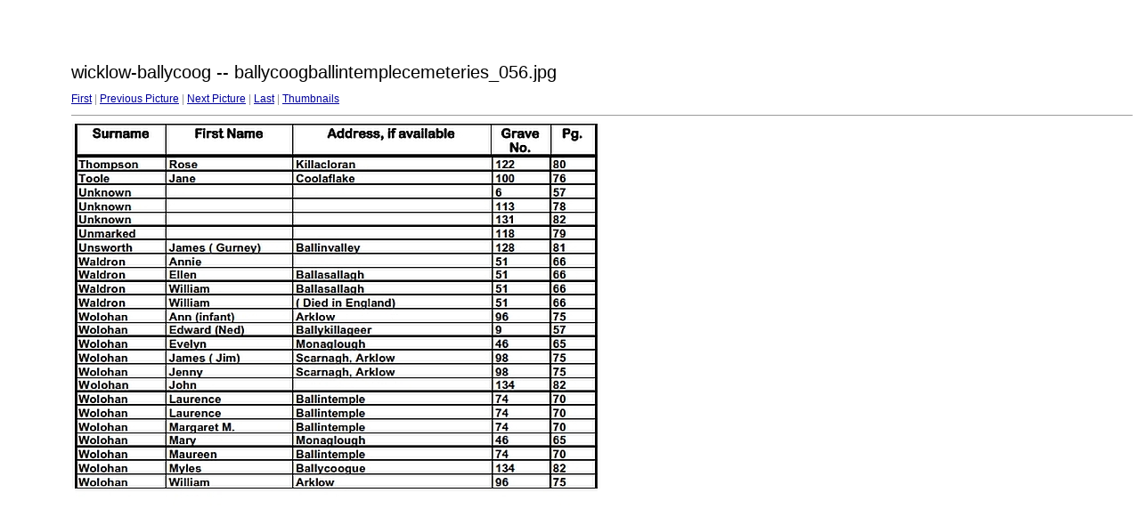

--- FILE ---
content_type: text/html
request_url: http://www.igp-web.com/IGPArchives/ire/wicklow/photos/tombstones/wicklow-ballycoog-new/target8.html
body_size: 895
content:
<html>
<head>
<meta http-equiv="Content-Type" content="text/html; charset=UTF-8">
<title>ballycoogballintemplecemeteries_056.jpg</title>
<link rel="stylesheet" href="style.css" type="text/css">
</head>
<body bgcolor="#FFFFFF" text="#000000">
<span class="textbg">wicklow-ballycoog -- ballycoogballintemplecemeteries_056.jpg </span><br> <span class="textsm"></span>
<p><span class="textreg">
<a href="target0.html">First</a> |
<a href="target7.html">Previous Picture</a> |
<a href="target9.html">Next Picture</a> |
<a href="target38.html">Last</a> | <a href="index.html">Thumbnails</a><br>
</span><hr size="1">



<a href="index.html"><img src="images/ballycoogballintemplecemeteries_056.jpg" width="594" height="950" title="ballycoogballintemplecemeteries_056.jpg (large)" border="0"></a><p>
<map name="Map">
  <area shape="rect" coords="95,1,129,44" href="frameset.htm">
</map>
</body>
</html>
